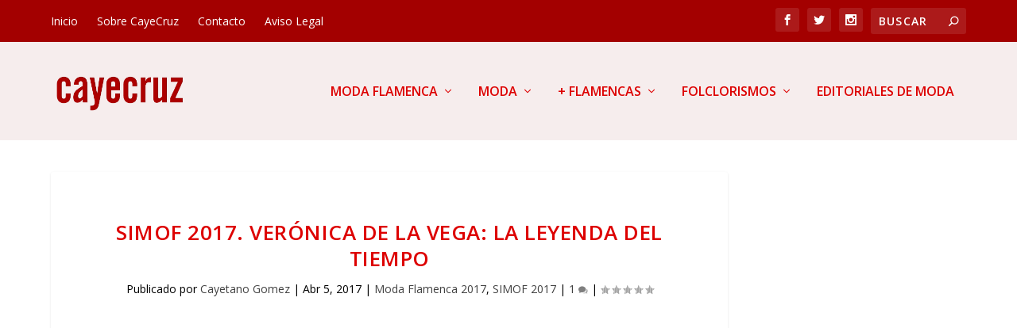

--- FILE ---
content_type: text/html; charset=UTF-8
request_url: https://cayecruz.com/2017/04/05/simof-2017-veronica-de-la-vega-la-leyenda-del-tiempo/
body_size: 9444
content:
<!DOCTYPE html>
<!--[if IE 6]>
<html id="ie6" dir="ltr" lang="es"
	prefix="og: https://ogp.me/ns#" >
<![endif]-->
<!--[if IE 7]>
<html id="ie7" dir="ltr" lang="es"
	prefix="og: https://ogp.me/ns#" >
<![endif]-->
<!--[if IE 8]>
<html id="ie8" dir="ltr" lang="es"
	prefix="og: https://ogp.me/ns#" >
<![endif]-->
<!--[if !(IE 6) | !(IE 7) | !(IE 8)  ]><!-->
<html dir="ltr" lang="es"
	prefix="og: https://ogp.me/ns#" >
<!--<![endif]-->
<head>
	<meta charset="UTF-8" />
			
	<meta http-equiv="X-UA-Compatible" content="IE=edge">
	<link rel="pingback" href="https://cayecruz.com/xmlrpc.php" />

		<!--[if lt IE 9]>
	<script src="https://cayecruz.com/wp-content/themes/Extra/scripts/ext/html5.js" type="text/javascript"></script>
	<![endif]-->

	<script type="text/javascript">
		document.documentElement.className = 'js';
	</script>

	<script>var et_site_url='https://cayecruz.com';var et_post_id='20525';function et_core_page_resource_fallback(a,b){"undefined"===typeof b&&(b=a.sheet.cssRules&&0===a.sheet.cssRules.length);b&&(a.onerror=null,a.onload=null,a.href?a.href=et_site_url+"/?et_core_page_resource="+a.id+et_post_id:a.src&&(a.src=et_site_url+"/?et_core_page_resource="+a.id+et_post_id))}
</script><title>SIMOF 2017. Verónica de la Vega: La Leyenda del Tiempo - CayeCruz</title>

		<!-- All in One SEO 4.3.2 - aioseo.com -->
		<meta name="description" content="Tan fácil resultar tirar por lo &quot;flamenco&quot; en la flamenca (valga la redundancia) como predecible pueden ser a veces las cosas en pasarela. Quedarse en lo superficial, en lo que está en la base, demostrar una escasa cultura, un inexistente trabajo de estudio y no ahondar tu inspiración más allá de los cuatro elementos más" />
		<meta name="robots" content="max-image-preview:large" />
		<link rel="canonical" href="https://cayecruz.com/2017/04/05/simof-2017-veronica-de-la-vega-la-leyenda-del-tiempo/" />
		<meta name="generator" content="All in One SEO (AIOSEO) 4.3.2 " />
		<meta property="og:locale" content="es_ES" />
		<meta property="og:site_name" content="CayeCruz - Moda Flamenca y Cultura Andaluza." />
		<meta property="og:type" content="article" />
		<meta property="og:title" content="SIMOF 2017. Verónica de la Vega: La Leyenda del Tiempo - CayeCruz" />
		<meta property="og:description" content="Tan fácil resultar tirar por lo &quot;flamenco&quot; en la flamenca (valga la redundancia) como predecible pueden ser a veces las cosas en pasarela. Quedarse en lo superficial, en lo que está en la base, demostrar una escasa cultura, un inexistente trabajo de estudio y no ahondar tu inspiración más allá de los cuatro elementos más" />
		<meta property="og:url" content="https://cayecruz.com/2017/04/05/simof-2017-veronica-de-la-vega-la-leyenda-del-tiempo/" />
		<meta property="article:published_time" content="2017-04-05T07:37:55+00:00" />
		<meta property="article:modified_time" content="2017-04-05T07:44:43+00:00" />
		<meta name="twitter:card" content="summary_large_image" />
		<meta name="twitter:title" content="SIMOF 2017. Verónica de la Vega: La Leyenda del Tiempo - CayeCruz" />
		<meta name="twitter:description" content="Tan fácil resultar tirar por lo &quot;flamenco&quot; en la flamenca (valga la redundancia) como predecible pueden ser a veces las cosas en pasarela. Quedarse en lo superficial, en lo que está en la base, demostrar una escasa cultura, un inexistente trabajo de estudio y no ahondar tu inspiración más allá de los cuatro elementos más" />
		<script type="application/ld+json" class="aioseo-schema">
			{"@context":"https:\/\/schema.org","@graph":[{"@type":"BlogPosting","@id":"https:\/\/cayecruz.com\/2017\/04\/05\/simof-2017-veronica-de-la-vega-la-leyenda-del-tiempo\/#blogposting","name":"SIMOF 2017. Ver\u00f3nica de la Vega: La Leyenda del Tiempo - CayeCruz","headline":"SIMOF 2017. Ver\u00f3nica de la Vega: La Leyenda del Tiempo","author":{"@id":"https:\/\/cayecruz.com\/author\/cayetano-gomez\/#author"},"publisher":{"@id":"https:\/\/cayecruz.com\/#organization"},"image":{"@type":"ImageObject","url":"https:\/\/cayecruz.com\/wp-content\/uploads\/2017\/04\/Ver\u00f3nica-de-la-Vega-SIMOF-2017-26.jpg","width":886,"height":591},"datePublished":"2017-04-05T07:37:55+02:00","dateModified":"2017-04-05T07:44:43+02:00","inLanguage":"es-ES","commentCount":1,"mainEntityOfPage":{"@id":"https:\/\/cayecruz.com\/2017\/04\/05\/simof-2017-veronica-de-la-vega-la-leyenda-del-tiempo\/#webpage"},"isPartOf":{"@id":"https:\/\/cayecruz.com\/2017\/04\/05\/simof-2017-veronica-de-la-vega-la-leyenda-del-tiempo\/#webpage"},"articleSection":"Moda Flamenca 2017, SIMOF 2017, 2017, camaron, coleccion, desfile, moda flamenca, pasarela, simof, trajes de flamenca, ver\u00f3nica de la vega"},{"@type":"BreadcrumbList","@id":"https:\/\/cayecruz.com\/2017\/04\/05\/simof-2017-veronica-de-la-vega-la-leyenda-del-tiempo\/#breadcrumblist","itemListElement":[{"@type":"ListItem","@id":"https:\/\/cayecruz.com\/#listItem","position":1,"item":{"@type":"WebPage","@id":"https:\/\/cayecruz.com\/","name":"Inicio","description":"Moda Flamenca y Cultura Andaluza.","url":"https:\/\/cayecruz.com\/"},"nextItem":"https:\/\/cayecruz.com\/2017\/#listItem"},{"@type":"ListItem","@id":"https:\/\/cayecruz.com\/2017\/#listItem","position":2,"item":{"@type":"WebPage","@id":"https:\/\/cayecruz.com\/2017\/","name":"2017","url":"https:\/\/cayecruz.com\/2017\/"},"nextItem":"https:\/\/cayecruz.com\/2017\/04\/#listItem","previousItem":"https:\/\/cayecruz.com\/#listItem"},{"@type":"ListItem","@id":"https:\/\/cayecruz.com\/2017\/04\/#listItem","position":3,"item":{"@type":"WebPage","@id":"https:\/\/cayecruz.com\/2017\/04\/","name":"April","url":"https:\/\/cayecruz.com\/2017\/04\/"},"nextItem":"https:\/\/cayecruz.com\/2017\/04\/05\/#listItem","previousItem":"https:\/\/cayecruz.com\/2017\/#listItem"},{"@type":"ListItem","@id":"https:\/\/cayecruz.com\/2017\/04\/05\/#listItem","position":4,"item":{"@type":"WebPage","@id":"https:\/\/cayecruz.com\/2017\/04\/05\/","name":"5","url":"https:\/\/cayecruz.com\/2017\/04\/05\/"},"nextItem":"https:\/\/cayecruz.com\/2017\/04\/05\/simof-2017-veronica-de-la-vega-la-leyenda-del-tiempo\/#listItem","previousItem":"https:\/\/cayecruz.com\/2017\/04\/#listItem"},{"@type":"ListItem","@id":"https:\/\/cayecruz.com\/2017\/04\/05\/simof-2017-veronica-de-la-vega-la-leyenda-del-tiempo\/#listItem","position":5,"item":{"@type":"WebPage","@id":"https:\/\/cayecruz.com\/2017\/04\/05\/simof-2017-veronica-de-la-vega-la-leyenda-del-tiempo\/","name":"SIMOF 2017. Ver\u00f3nica de la Vega: La Leyenda del Tiempo","description":"Tan f\u00e1cil resultar tirar por lo \"flamenco\" en la flamenca (valga la redundancia) como predecible pueden ser a veces las cosas en pasarela. Quedarse en lo superficial, en lo que est\u00e1 en la base, demostrar una escasa cultura, un inexistente trabajo de estudio y no ahondar tu inspiraci\u00f3n m\u00e1s all\u00e1 de los cuatro elementos m\u00e1s","url":"https:\/\/cayecruz.com\/2017\/04\/05\/simof-2017-veronica-de-la-vega-la-leyenda-del-tiempo\/"},"previousItem":"https:\/\/cayecruz.com\/2017\/04\/05\/#listItem"}]},{"@type":"Organization","@id":"https:\/\/cayecruz.com\/#organization","name":"CayeCruz","url":"https:\/\/cayecruz.com\/"},{"@type":"Person","@id":"https:\/\/cayecruz.com\/author\/cayetano-gomez\/#author","url":"https:\/\/cayecruz.com\/author\/cayetano-gomez\/","name":"Cayetano Gomez","image":{"@type":"ImageObject","@id":"https:\/\/cayecruz.com\/2017\/04\/05\/simof-2017-veronica-de-la-vega-la-leyenda-del-tiempo\/#authorImage","url":"https:\/\/secure.gravatar.com\/avatar\/c24b27ce8f8e50b0b758f2501342b170?s=96&d=identicon&r=g","width":96,"height":96,"caption":"Cayetano Gomez"}},{"@type":"WebPage","@id":"https:\/\/cayecruz.com\/2017\/04\/05\/simof-2017-veronica-de-la-vega-la-leyenda-del-tiempo\/#webpage","url":"https:\/\/cayecruz.com\/2017\/04\/05\/simof-2017-veronica-de-la-vega-la-leyenda-del-tiempo\/","name":"SIMOF 2017. Ver\u00f3nica de la Vega: La Leyenda del Tiempo - CayeCruz","description":"Tan f\u00e1cil resultar tirar por lo \"flamenco\" en la flamenca (valga la redundancia) como predecible pueden ser a veces las cosas en pasarela. Quedarse en lo superficial, en lo que est\u00e1 en la base, demostrar una escasa cultura, un inexistente trabajo de estudio y no ahondar tu inspiraci\u00f3n m\u00e1s all\u00e1 de los cuatro elementos m\u00e1s","inLanguage":"es-ES","isPartOf":{"@id":"https:\/\/cayecruz.com\/#website"},"breadcrumb":{"@id":"https:\/\/cayecruz.com\/2017\/04\/05\/simof-2017-veronica-de-la-vega-la-leyenda-del-tiempo\/#breadcrumblist"},"author":{"@id":"https:\/\/cayecruz.com\/author\/cayetano-gomez\/#author"},"creator":{"@id":"https:\/\/cayecruz.com\/author\/cayetano-gomez\/#author"},"image":{"@type":"ImageObject","url":"https:\/\/cayecruz.com\/wp-content\/uploads\/2017\/04\/Ver\u00f3nica-de-la-Vega-SIMOF-2017-26.jpg","@id":"https:\/\/cayecruz.com\/#mainImage","width":886,"height":591},"primaryImageOfPage":{"@id":"https:\/\/cayecruz.com\/2017\/04\/05\/simof-2017-veronica-de-la-vega-la-leyenda-del-tiempo\/#mainImage"},"datePublished":"2017-04-05T07:37:55+02:00","dateModified":"2017-04-05T07:44:43+02:00"},{"@type":"WebSite","@id":"https:\/\/cayecruz.com\/#website","url":"https:\/\/cayecruz.com\/","name":"CayeCruz","description":"Moda Flamenca y Cultura Andaluza.","inLanguage":"es-ES","publisher":{"@id":"https:\/\/cayecruz.com\/#organization"}}]}
		</script>
		<!-- All in One SEO -->

<link rel='dns-prefetch' href='//fonts.googleapis.com' />
<link rel="alternate" type="application/rss+xml" title="CayeCruz &raquo; Feed" href="https://cayecruz.com/feed/" />
<link rel="alternate" type="application/rss+xml" title="CayeCruz &raquo; Feed de los comentarios" href="https://cayecruz.com/comments/feed/" />
<link rel="alternate" type="application/rss+xml" title="CayeCruz &raquo; Comentario SIMOF 2017. Verónica de la Vega: La Leyenda del Tiempo del feed" href="https://cayecruz.com/2017/04/05/simof-2017-veronica-de-la-vega-la-leyenda-del-tiempo/feed/" />
		<!-- This site uses the Google Analytics by MonsterInsights plugin v8.12.1 - Using Analytics tracking - https://www.monsterinsights.com/ -->
							<script
				src="//www.googletagmanager.com/gtag/js?id=G-XN5758KSQM"  data-cfasync="false" data-wpfc-render="false" type="text/javascript" async></script>
			<script data-cfasync="false" data-wpfc-render="false" type="text/javascript">
				var mi_version = '8.12.1';
				var mi_track_user = true;
				var mi_no_track_reason = '';
				
								var disableStrs = [
										'ga-disable-G-XN5758KSQM',
														];

				/* Function to detect opted out users */
				function __gtagTrackerIsOptedOut() {
					for (var index = 0; index < disableStrs.length; index++) {
						if (document.cookie.indexOf(disableStrs[index] + '=true') > -1) {
							return true;
						}
					}

					return false;
				}

				/* Disable tracking if the opt-out cookie exists. */
				if (__gtagTrackerIsOptedOut()) {
					for (var index = 0; index < disableStrs.length; index++) {
						window[disableStrs[index]] = true;
					}
				}

				/* Opt-out function */
				function __gtagTrackerOptout() {
					for (var index = 0; index < disableStrs.length; index++) {
						document.cookie = disableStrs[index] + '=true; expires=Thu, 31 Dec 2099 23:59:59 UTC; path=/';
						window[disableStrs[index]] = true;
					}
				}

				if ('undefined' === typeof gaOptout) {
					function gaOptout() {
						__gtagTrackerOptout();
					}
				}
								window.dataLayer = window.dataLayer || [];

				window.MonsterInsightsDualTracker = {
					helpers: {},
					trackers: {},
				};
				if (mi_track_user) {
					function __gtagDataLayer() {
						dataLayer.push(arguments);
					}

					function __gtagTracker(type, name, parameters) {
						if (!parameters) {
							parameters = {};
						}

						if (parameters.send_to) {
							__gtagDataLayer.apply(null, arguments);
							return;
						}

						if (type === 'event') {
														parameters.send_to = monsterinsights_frontend.v4_id;
							var hookName = name;
							if (typeof parameters['event_category'] !== 'undefined') {
								hookName = parameters['event_category'] + ':' + name;
							}

							if (typeof MonsterInsightsDualTracker.trackers[hookName] !== 'undefined') {
								MonsterInsightsDualTracker.trackers[hookName](parameters);
							} else {
								__gtagDataLayer('event', name, parameters);
							}
							
													} else {
							__gtagDataLayer.apply(null, arguments);
						}
					}

					__gtagTracker('js', new Date());
					__gtagTracker('set', {
						'developer_id.dZGIzZG': true,
											});
										__gtagTracker('config', 'G-XN5758KSQM', {"forceSSL":"true","link_attribution":"true"} );
															window.gtag = __gtagTracker;										(function () {
						/* https://developers.google.com/analytics/devguides/collection/analyticsjs/ */
						/* ga and __gaTracker compatibility shim. */
						var noopfn = function () {
							return null;
						};
						var newtracker = function () {
							return new Tracker();
						};
						var Tracker = function () {
							return null;
						};
						var p = Tracker.prototype;
						p.get = noopfn;
						p.set = noopfn;
						p.send = function () {
							var args = Array.prototype.slice.call(arguments);
							args.unshift('send');
							__gaTracker.apply(null, args);
						};
						var __gaTracker = function () {
							var len = arguments.length;
							if (len === 0) {
								return;
							}
							var f = arguments[len - 1];
							if (typeof f !== 'object' || f === null || typeof f.hitCallback !== 'function') {
								if ('send' === arguments[0]) {
									var hitConverted, hitObject = false, action;
									if ('event' === arguments[1]) {
										if ('undefined' !== typeof arguments[3]) {
											hitObject = {
												'eventAction': arguments[3],
												'eventCategory': arguments[2],
												'eventLabel': arguments[4],
												'value': arguments[5] ? arguments[5] : 1,
											}
										}
									}
									if ('pageview' === arguments[1]) {
										if ('undefined' !== typeof arguments[2]) {
											hitObject = {
												'eventAction': 'page_view',
												'page_path': arguments[2],
											}
										}
									}
									if (typeof arguments[2] === 'object') {
										hitObject = arguments[2];
									}
									if (typeof arguments[5] === 'object') {
										Object.assign(hitObject, arguments[5]);
									}
									if ('undefined' !== typeof arguments[1].hitType) {
										hitObject = arguments[1];
										if ('pageview' === hitObject.hitType) {
											hitObject.eventAction = 'page_view';
										}
									}
									if (hitObject) {
										action = 'timing' === arguments[1].hitType ? 'timing_complete' : hitObject.eventAction;
										hitConverted = mapArgs(hitObject);
										__gtagTracker('event', action, hitConverted);
									}
								}
								return;
							}

							function mapArgs(args) {
								var arg, hit = {};
								var gaMap = {
									'eventCategory': 'event_category',
									'eventAction': 'event_action',
									'eventLabel': 'event_label',
									'eventValue': 'event_value',
									'nonInteraction': 'non_interaction',
									'timingCategory': 'event_category',
									'timingVar': 'name',
									'timingValue': 'value',
									'timingLabel': 'event_label',
									'page': 'page_path',
									'location': 'page_location',
									'title': 'page_title',
								};
								for (arg in args) {
																		if (!(!args.hasOwnProperty(arg) || !gaMap.hasOwnProperty(arg))) {
										hit[gaMap[arg]] = args[arg];
									} else {
										hit[arg] = args[arg];
									}
								}
								return hit;
							}

							try {
								f.hitCallback();
							} catch (ex) {
							}
						};
						__gaTracker.create = newtracker;
						__gaTracker.getByName = newtracker;
						__gaTracker.getAll = function () {
							return [];
						};
						__gaTracker.remove = noopfn;
						__gaTracker.loaded = true;
						window['__gaTracker'] = __gaTracker;
					})();
									} else {
										console.log("");
					(function () {
						function __gtagTracker() {
							return null;
						}

						window['__gtagTracker'] = __gtagTracker;
						window['gtag'] = __gtagTracker;
					})();
									}
			</script>
				<!-- / Google Analytics by MonsterInsights -->
		<script type="text/javascript">
window._wpemojiSettings = {"baseUrl":"https:\/\/s.w.org\/images\/core\/emoji\/14.0.0\/72x72\/","ext":".png","svgUrl":"https:\/\/s.w.org\/images\/core\/emoji\/14.0.0\/svg\/","svgExt":".svg","source":{"concatemoji":"https:\/\/cayecruz.com\/wp-includes\/js\/wp-emoji-release.min.js?ver=6.1.9"}};
/*! This file is auto-generated */
!function(e,a,t){var n,r,o,i=a.createElement("canvas"),p=i.getContext&&i.getContext("2d");function s(e,t){var a=String.fromCharCode,e=(p.clearRect(0,0,i.width,i.height),p.fillText(a.apply(this,e),0,0),i.toDataURL());return p.clearRect(0,0,i.width,i.height),p.fillText(a.apply(this,t),0,0),e===i.toDataURL()}function c(e){var t=a.createElement("script");t.src=e,t.defer=t.type="text/javascript",a.getElementsByTagName("head")[0].appendChild(t)}for(o=Array("flag","emoji"),t.supports={everything:!0,everythingExceptFlag:!0},r=0;r<o.length;r++)t.supports[o[r]]=function(e){if(p&&p.fillText)switch(p.textBaseline="top",p.font="600 32px Arial",e){case"flag":return s([127987,65039,8205,9895,65039],[127987,65039,8203,9895,65039])?!1:!s([55356,56826,55356,56819],[55356,56826,8203,55356,56819])&&!s([55356,57332,56128,56423,56128,56418,56128,56421,56128,56430,56128,56423,56128,56447],[55356,57332,8203,56128,56423,8203,56128,56418,8203,56128,56421,8203,56128,56430,8203,56128,56423,8203,56128,56447]);case"emoji":return!s([129777,127995,8205,129778,127999],[129777,127995,8203,129778,127999])}return!1}(o[r]),t.supports.everything=t.supports.everything&&t.supports[o[r]],"flag"!==o[r]&&(t.supports.everythingExceptFlag=t.supports.everythingExceptFlag&&t.supports[o[r]]);t.supports.everythingExceptFlag=t.supports.everythingExceptFlag&&!t.supports.flag,t.DOMReady=!1,t.readyCallback=function(){t.DOMReady=!0},t.supports.everything||(n=function(){t.readyCallback()},a.addEventListener?(a.addEventListener("DOMContentLoaded",n,!1),e.addEventListener("load",n,!1)):(e.attachEvent("onload",n),a.attachEvent("onreadystatechange",function(){"complete"===a.readyState&&t.readyCallback()})),(e=t.source||{}).concatemoji?c(e.concatemoji):e.wpemoji&&e.twemoji&&(c(e.twemoji),c(e.wpemoji)))}(window,document,window._wpemojiSettings);
</script>
<meta content="Extra v.2.0.90" name="generator"/><style type="text/css">
img.wp-smiley,
img.emoji {
	display: inline !important;
	border: none !important;
	box-shadow: none !important;
	height: 1em !important;
	width: 1em !important;
	margin: 0 0.07em !important;
	vertical-align: -0.1em !important;
	background: none !important;
	padding: 0 !important;
}
</style>
	<link rel='stylesheet' id='wp-block-library-css' href='https://cayecruz.com/wp-includes/css/dist/block-library/style.min.css?ver=6.1.9' type='text/css' media='all' />
<link rel='stylesheet' id='classic-theme-styles-css' href='https://cayecruz.com/wp-includes/css/classic-themes.min.css?ver=1' type='text/css' media='all' />
<style id='global-styles-inline-css' type='text/css'>
body{--wp--preset--color--black: #000000;--wp--preset--color--cyan-bluish-gray: #abb8c3;--wp--preset--color--white: #ffffff;--wp--preset--color--pale-pink: #f78da7;--wp--preset--color--vivid-red: #cf2e2e;--wp--preset--color--luminous-vivid-orange: #ff6900;--wp--preset--color--luminous-vivid-amber: #fcb900;--wp--preset--color--light-green-cyan: #7bdcb5;--wp--preset--color--vivid-green-cyan: #00d084;--wp--preset--color--pale-cyan-blue: #8ed1fc;--wp--preset--color--vivid-cyan-blue: #0693e3;--wp--preset--color--vivid-purple: #9b51e0;--wp--preset--gradient--vivid-cyan-blue-to-vivid-purple: linear-gradient(135deg,rgba(6,147,227,1) 0%,rgb(155,81,224) 100%);--wp--preset--gradient--light-green-cyan-to-vivid-green-cyan: linear-gradient(135deg,rgb(122,220,180) 0%,rgb(0,208,130) 100%);--wp--preset--gradient--luminous-vivid-amber-to-luminous-vivid-orange: linear-gradient(135deg,rgba(252,185,0,1) 0%,rgba(255,105,0,1) 100%);--wp--preset--gradient--luminous-vivid-orange-to-vivid-red: linear-gradient(135deg,rgba(255,105,0,1) 0%,rgb(207,46,46) 100%);--wp--preset--gradient--very-light-gray-to-cyan-bluish-gray: linear-gradient(135deg,rgb(238,238,238) 0%,rgb(169,184,195) 100%);--wp--preset--gradient--cool-to-warm-spectrum: linear-gradient(135deg,rgb(74,234,220) 0%,rgb(151,120,209) 20%,rgb(207,42,186) 40%,rgb(238,44,130) 60%,rgb(251,105,98) 80%,rgb(254,248,76) 100%);--wp--preset--gradient--blush-light-purple: linear-gradient(135deg,rgb(255,206,236) 0%,rgb(152,150,240) 100%);--wp--preset--gradient--blush-bordeaux: linear-gradient(135deg,rgb(254,205,165) 0%,rgb(254,45,45) 50%,rgb(107,0,62) 100%);--wp--preset--gradient--luminous-dusk: linear-gradient(135deg,rgb(255,203,112) 0%,rgb(199,81,192) 50%,rgb(65,88,208) 100%);--wp--preset--gradient--pale-ocean: linear-gradient(135deg,rgb(255,245,203) 0%,rgb(182,227,212) 50%,rgb(51,167,181) 100%);--wp--preset--gradient--electric-grass: linear-gradient(135deg,rgb(202,248,128) 0%,rgb(113,206,126) 100%);--wp--preset--gradient--midnight: linear-gradient(135deg,rgb(2,3,129) 0%,rgb(40,116,252) 100%);--wp--preset--duotone--dark-grayscale: url('#wp-duotone-dark-grayscale');--wp--preset--duotone--grayscale: url('#wp-duotone-grayscale');--wp--preset--duotone--purple-yellow: url('#wp-duotone-purple-yellow');--wp--preset--duotone--blue-red: url('#wp-duotone-blue-red');--wp--preset--duotone--midnight: url('#wp-duotone-midnight');--wp--preset--duotone--magenta-yellow: url('#wp-duotone-magenta-yellow');--wp--preset--duotone--purple-green: url('#wp-duotone-purple-green');--wp--preset--duotone--blue-orange: url('#wp-duotone-blue-orange');--wp--preset--font-size--small: 13px;--wp--preset--font-size--medium: 20px;--wp--preset--font-size--large: 36px;--wp--preset--font-size--x-large: 42px;--wp--preset--spacing--20: 0.44rem;--wp--preset--spacing--30: 0.67rem;--wp--preset--spacing--40: 1rem;--wp--preset--spacing--50: 1.5rem;--wp--preset--spacing--60: 2.25rem;--wp--preset--spacing--70: 3.38rem;--wp--preset--spacing--80: 5.06rem;}:where(.is-layout-flex){gap: 0.5em;}body .is-layout-flow > .alignleft{float: left;margin-inline-start: 0;margin-inline-end: 2em;}body .is-layout-flow > .alignright{float: right;margin-inline-start: 2em;margin-inline-end: 0;}body .is-layout-flow > .aligncenter{margin-left: auto !important;margin-right: auto !important;}body .is-layout-constrained > .alignleft{float: left;margin-inline-start: 0;margin-inline-end: 2em;}body .is-layout-constrained > .alignright{float: right;margin-inline-start: 2em;margin-inline-end: 0;}body .is-layout-constrained > .aligncenter{margin-left: auto !important;margin-right: auto !important;}body .is-layout-constrained > :where(:not(.alignleft):not(.alignright):not(.alignfull)){max-width: var(--wp--style--global--content-size);margin-left: auto !important;margin-right: auto !important;}body .is-layout-constrained > .alignwide{max-width: var(--wp--style--global--wide-size);}body .is-layout-flex{display: flex;}body .is-layout-flex{flex-wrap: wrap;align-items: center;}body .is-layout-flex > *{margin: 0;}:where(.wp-block-columns.is-layout-flex){gap: 2em;}.has-black-color{color: var(--wp--preset--color--black) !important;}.has-cyan-bluish-gray-color{color: var(--wp--preset--color--cyan-bluish-gray) !important;}.has-white-color{color: var(--wp--preset--color--white) !important;}.has-pale-pink-color{color: var(--wp--preset--color--pale-pink) !important;}.has-vivid-red-color{color: var(--wp--preset--color--vivid-red) !important;}.has-luminous-vivid-orange-color{color: var(--wp--preset--color--luminous-vivid-orange) !important;}.has-luminous-vivid-amber-color{color: var(--wp--preset--color--luminous-vivid-amber) !important;}.has-light-green-cyan-color{color: var(--wp--preset--color--light-green-cyan) !important;}.has-vivid-green-cyan-color{color: var(--wp--preset--color--vivid-green-cyan) !important;}.has-pale-cyan-blue-color{color: var(--wp--preset--color--pale-cyan-blue) !important;}.has-vivid-cyan-blue-color{color: var(--wp--preset--color--vivid-cyan-blue) !important;}.has-vivid-purple-color{color: var(--wp--preset--color--vivid-purple) !important;}.has-black-background-color{background-color: var(--wp--preset--color--black) !important;}.has-cyan-bluish-gray-background-color{background-color: var(--wp--preset--color--cyan-bluish-gray) !important;}.has-white-background-color{background-color: var(--wp--preset--color--white) !important;}.has-pale-pink-background-color{background-color: var(--wp--preset--color--pale-pink) !important;}.has-vivid-red-background-color{background-color: var(--wp--preset--color--vivid-red) !important;}.has-luminous-vivid-orange-background-color{background-color: var(--wp--preset--color--luminous-vivid-orange) !important;}.has-luminous-vivid-amber-background-color{background-color: var(--wp--preset--color--luminous-vivid-amber) !important;}.has-light-green-cyan-background-color{background-color: var(--wp--preset--color--light-green-cyan) !important;}.has-vivid-green-cyan-background-color{background-color: var(--wp--preset--color--vivid-green-cyan) !important;}.has-pale-cyan-blue-background-color{background-color: var(--wp--preset--color--pale-cyan-blue) !important;}.has-vivid-cyan-blue-background-color{background-color: var(--wp--preset--color--vivid-cyan-blue) !important;}.has-vivid-purple-background-color{background-color: var(--wp--preset--color--vivid-purple) !important;}.has-black-border-color{border-color: var(--wp--preset--color--black) !important;}.has-cyan-bluish-gray-border-color{border-color: var(--wp--preset--color--cyan-bluish-gray) !important;}.has-white-border-color{border-color: var(--wp--preset--color--white) !important;}.has-pale-pink-border-color{border-color: var(--wp--preset--color--pale-pink) !important;}.has-vivid-red-border-color{border-color: var(--wp--preset--color--vivid-red) !important;}.has-luminous-vivid-orange-border-color{border-color: var(--wp--preset--color--luminous-vivid-orange) !important;}.has-luminous-vivid-amber-border-color{border-color: var(--wp--preset--color--luminous-vivid-amber) !important;}.has-light-green-cyan-border-color{border-color: var(--wp--preset--color--light-green-cyan) !important;}.has-vivid-green-cyan-border-color{border-color: var(--wp--preset--color--vivid-green-cyan) !important;}.has-pale-cyan-blue-border-color{border-color: var(--wp--preset--color--pale-cyan-blue) !important;}.has-vivid-cyan-blue-border-color{border-color: var(--wp--preset--color--vivid-cyan-blue) !important;}.has-vivid-purple-border-color{border-color: var(--wp--preset--color--vivid-purple) !important;}.has-vivid-cyan-blue-to-vivid-purple-gradient-background{background: var(--wp--preset--gradient--vivid-cyan-blue-to-vivid-purple) !important;}.has-light-green-cyan-to-vivid-green-cyan-gradient-background{background: var(--wp--preset--gradient--light-green-cyan-to-vivid-green-cyan) !important;}.has-luminous-vivid-amber-to-luminous-vivid-orange-gradient-background{background: var(--wp--preset--gradient--luminous-vivid-amber-to-luminous-vivid-orange) !important;}.has-luminous-vivid-orange-to-vivid-red-gradient-background{background: var(--wp--preset--gradient--luminous-vivid-orange-to-vivid-red) !important;}.has-very-light-gray-to-cyan-bluish-gray-gradient-background{background: var(--wp--preset--gradient--very-light-gray-to-cyan-bluish-gray) !important;}.has-cool-to-warm-spectrum-gradient-background{background: var(--wp--preset--gradient--cool-to-warm-spectrum) !important;}.has-blush-light-purple-gradient-background{background: var(--wp--preset--gradient--blush-light-purple) !important;}.has-blush-bordeaux-gradient-background{background: var(--wp--preset--gradient--blush-bordeaux) !important;}.has-luminous-dusk-gradient-background{background: var(--wp--preset--gradient--luminous-dusk) !important;}.has-pale-ocean-gradient-background{background: var(--wp--preset--gradient--pale-ocean) !important;}.has-electric-grass-gradient-background{background: var(--wp--preset--gradient--electric-grass) !important;}.has-midnight-gradient-background{background: var(--wp--preset--gradient--midnight) !important;}.has-small-font-size{font-size: var(--wp--preset--font-size--small) !important;}.has-medium-font-size{font-size: var(--wp--preset--font-size--medium) !important;}.has-large-font-size{font-size: var(--wp--preset--font-size--large) !important;}.has-x-large-font-size{font-size: var(--wp--preset--font-size--x-large) !important;}
.wp-block-navigation a:where(:not(.wp-element-button)){color: inherit;}
:where(.wp-block-columns.is-layout-flex){gap: 2em;}
.wp-block-pullquote{font-size: 1.5em;line-height: 1.6;}
</style>
<link rel='stylesheet' id='extra-fonts-css' href='https://fonts.googleapis.com/css?family=Open+Sans:300italic,400italic,600italic,700italic,800italic,400,300,600,700,800&#038;subset=latin,latin-ext' type='text/css' media='all' />
<link rel='stylesheet' id='extra-style-css' href='https://cayecruz.com/wp-content/themes/Extra/style.css?ver=2.0.90' type='text/css' media='all' />
<link rel='stylesheet' id='dashicons-css' href='https://cayecruz.com/wp-includes/css/dashicons.min.css?ver=6.1.9' type='text/css' media='all' />
<script type='text/javascript' src='https://cayecruz.com/wp-content/plugins/google-analytics-for-wordpress/assets/js/frontend-gtag.min.js?ver=8.12.1' id='monsterinsights-frontend-script-js'></script>
<script data-cfasync="false" data-wpfc-render="false" type="text/javascript" id='monsterinsights-frontend-script-js-extra'>/* <![CDATA[ */
var monsterinsights_frontend = {"js_events_tracking":"true","download_extensions":"doc,pdf,ppt,zip,xls,docx,pptx,xlsx","inbound_paths":"[{\"path\":\"\\\/go\\\/\",\"label\":\"affiliate\"},{\"path\":\"\\\/recommend\\\/\",\"label\":\"affiliate\"}]","home_url":"https:\/\/cayecruz.com","hash_tracking":"false","ua":"","v4_id":"G-XN5758KSQM"};/* ]]> */
</script>
<script type='text/javascript' src='https://cayecruz.com/wp-includes/js/jquery/jquery.min.js?ver=3.6.1' id='jquery-core-js'></script>
<script type='text/javascript' src='https://cayecruz.com/wp-includes/js/jquery/jquery-migrate.min.js?ver=3.3.2' id='jquery-migrate-js'></script>
<script type='text/javascript' src='https://cayecruz.com/wp-content/themes/Extra/core/js/common.js?ver=3.0.91' id='et-core-common-js'></script>
<link rel="https://api.w.org/" href="https://cayecruz.com/wp-json/" /><link rel="alternate" type="application/json" href="https://cayecruz.com/wp-json/wp/v2/posts/20525" /><link rel="EditURI" type="application/rsd+xml" title="RSD" href="https://cayecruz.com/xmlrpc.php?rsd" />
<link rel="wlwmanifest" type="application/wlwmanifest+xml" href="https://cayecruz.com/wp-includes/wlwmanifest.xml" />
<meta name="generator" content="WordPress 6.1.9" />
<link rel='shortlink' href='https://cayecruz.com/?p=20525' />
<link rel="alternate" type="application/json+oembed" href="https://cayecruz.com/wp-json/oembed/1.0/embed?url=https%3A%2F%2Fcayecruz.com%2F2017%2F04%2F05%2Fsimof-2017-veronica-de-la-vega-la-leyenda-del-tiempo%2F" />
<link rel="alternate" type="text/xml+oembed" href="https://cayecruz.com/wp-json/oembed/1.0/embed?url=https%3A%2F%2Fcayecruz.com%2F2017%2F04%2F05%2Fsimof-2017-veronica-de-la-vega-la-leyenda-del-tiempo%2F&#038;format=xml" />
<meta name="viewport" content="width=device-width, initial-scale=1.0, maximum-scale=1.0, user-scalable=1" /><link rel="icon" href="https://cayecruz.com/wp-content/uploads/2016/05/cropped-cayecruz-negro-32x32.jpg" sizes="32x32" />
<link rel="icon" href="https://cayecruz.com/wp-content/uploads/2016/05/cropped-cayecruz-negro-192x192.jpg" sizes="192x192" />
<link rel="apple-touch-icon" href="https://cayecruz.com/wp-content/uploads/2016/05/cropped-cayecruz-negro-180x180.jpg" />
<meta name="msapplication-TileImage" content="https://cayecruz.com/wp-content/uploads/2016/05/cropped-cayecruz-negro-270x270.jpg" />
<link rel="stylesheet" id="et-extra-customizer-global-cached-inline-styles" href="https://cayecruz.com/wp-content/cache/et/global/et-extra-customizer-global-17614821713431.min.css" onerror="et_core_page_resource_fallback(this, true)" onload="et_core_page_resource_fallback(this)" /></head>
<body class="post-template-default single single-post postid-20525 single-format-standard et_extra et_fixed_nav et_pb_gutters3 et_primary_nav_dropdown_animation_Default et_secondary_nav_dropdown_animation_Default with_sidebar with_sidebar_right et_includes_sidebar et_minified_js et_minified_css">
	<div id="page-container" class="page-container">
				<!-- Header -->
		<header class="header left-right">
						<!-- #top-header -->
			<div id="top-header" style="">
				<div class="container">

					<!-- Secondary Nav -->
											<div id="et-secondary-nav" class="">
						<ul id="et-secondary-menu" class="nav"><li id="menu-item-22052" class="menu-item menu-item-type-custom menu-item-object-custom menu-item-home menu-item-22052"><a href="http://cayecruz.com">Inicio</a></li>
<li id="menu-item-22048" class="menu-item menu-item-type-post_type menu-item-object-page menu-item-22048"><a href="https://cayecruz.com/sobre-cayecruz/">Sobre CayeCruz</a></li>
<li id="menu-item-22055" class="menu-item menu-item-type-post_type menu-item-object-page menu-item-22055"><a href="https://cayecruz.com/?page_id=22046">Contacto</a></li>
<li id="menu-item-24318" class="menu-item menu-item-type-post_type menu-item-object-page menu-item-24318"><a href="https://cayecruz.com/aviso-legal/">Aviso Legal</a></li>
</ul>						</div>
					
					<!-- #et-info -->
					<div id="et-info">

						
						<!-- .et-extra-social-icons -->
						<ul class="et-extra-social-icons" style="">
																																														<li class="et-extra-social-icon facebook">
									<a href="https://facebook.com" class="et-extra-icon et-extra-icon-background-hover et-extra-icon-facebook"></a>
								</li>
																																															<li class="et-extra-social-icon twitter">
									<a href="https://twitter.com" class="et-extra-icon et-extra-icon-background-hover et-extra-icon-twitter"></a>
								</li>
																																																																																																																																																																																																										<li class="et-extra-social-icon instagram">
									<a href="https://instagram.com" class="et-extra-icon et-extra-icon-background-hover et-extra-icon-instagram"></a>
								</li>
																																																																																																																																																																																																																																																																																																																																																																																																																																								</ul>
						
						<!-- .et-top-search -->
												<div class="et-top-search" style="">
							<form role="search" class="et-search-form" method="get" action="https://cayecruz.com/">
			<input type="search" class="et-search-field" placeholder="Buscar" value="" name="s" title="Búsqueda para:" />
			<button class="et-search-submit"></button>
		</form>						</div>
						
						<!-- cart -->
											</div>
				</div><!-- /.container -->
			</div><!-- /#top-header -->

			
			<!-- Main Header -->
			<div id="main-header-wrapper">
				<div id="main-header" data-fixed-height="80">
					<div class="container">
					<!-- ET Ad -->
						
						
						<!-- Logo -->
						<a class="logo" href="https://cayecruz.com/" data-fixed-height="51">
							<img src="http://cayecruz.com/wp-content/uploads/2017/11/cayecruz-web1.png" alt="CayeCruz" id="logo" />
						</a>

						
						<!-- ET Navigation -->
						<div id="et-navigation" class="">
							<ul id="et-menu" class="nav"><li id="menu-item-29867" class="menu-item menu-item-type-post_type menu-item-object-page menu-item-has-children menu-item-29867"><a href="https://cayecruz.com/moda-flamenca/">Moda Flamenca</a>
<ul class="sub-menu">
	<li id="menu-item-29872" class="menu-item menu-item-type-post_type menu-item-object-page menu-item-29872"><a href="https://cayecruz.com/we-love-flamenco/">We Love Flamenco</a></li>
	<li id="menu-item-29871" class="menu-item menu-item-type-post_type menu-item-object-page menu-item-29871"><a href="https://cayecruz.com/simof/">SIMOF</a></li>
	<li id="menu-item-29870" class="menu-item menu-item-type-post_type menu-item-object-page menu-item-29870"><a href="https://cayecruz.com/pasarela-flamenca-de-jerez/">Pasarela Flamenca de Jerez</a></li>
	<li id="menu-item-29869" class="menu-item menu-item-type-post_type menu-item-object-page menu-item-29869"><a href="https://cayecruz.com/andujar-flamenca/">Andújar Flamenca</a></li>
	<li id="menu-item-29868" class="menu-item menu-item-type-post_type menu-item-object-page menu-item-29868"><a href="https://cayecruz.com/dflamenca-donana/">D&#8217;Flamenca Doñana</a></li>
</ul>
</li>
<li id="menu-item-565" class="menu-item menu-item-type-taxonomy menu-item-object-category menu-item-has-children menu-item-565"><a href="https://cayecruz.com/category/moda-andaluza/">Moda</a>
<ul class="sub-menu">
	<li id="menu-item-21847" class="menu-item menu-item-type-taxonomy menu-item-object-category menu-item-21847"><a href="https://cayecruz.com/category/moda-andaluza/siq-sevilla-moda-andaluza/">SIQ Sevilla</a></li>
	<li id="menu-item-21845" class="menu-item menu-item-type-taxonomy menu-item-object-category menu-item-21845"><a href="https://cayecruz.com/category/moda-andaluza/andalucia-de-moda-2014/">Andalucía de Moda</a></li>
	<li id="menu-item-21846" class="menu-item menu-item-type-taxonomy menu-item-object-category menu-item-21846"><a href="https://cayecruz.com/category/moda-andaluza/code41/">Code41</a></li>
	<li id="menu-item-10105" class="menu-item menu-item-type-taxonomy menu-item-object-category menu-item-10105"><a href="https://cayecruz.com/category/moda-andaluza/pasarela-del-sur/">Pasarela del Sur</a></li>
</ul>
</li>
<li id="menu-item-22193" class="menu-item menu-item-type-taxonomy menu-item-object-category menu-item-has-children menu-item-22193"><a href="https://cayecruz.com/category/flamencas/">+ Flamencas</a>
<ul class="sub-menu">
	<li id="menu-item-22190" class="menu-item menu-item-type-taxonomy menu-item-object-category menu-item-22190"><a href="https://cayecruz.com/category/moodboard-cuadro-de-tendencias/">MoodBoard &#8211; Cuadro de tendencias</a></li>
	<li id="menu-item-20856" class="menu-item menu-item-type-taxonomy menu-item-object-category menu-item-20856"><a href="https://cayecruz.com/category/flamencasdeferia/">Flamencas de Feria</a></li>
	<li id="menu-item-22191" class="menu-item menu-item-type-taxonomy menu-item-object-category menu-item-22191"><a href="https://cayecruz.com/category/columna-flamenca/">Columna Flamenca</a></li>
</ul>
</li>
<li id="menu-item-21844" class="menu-item menu-item-type-taxonomy menu-item-object-category menu-item-has-children menu-item-21844"><a href="https://cayecruz.com/category/folclorismos/">Folclorismos</a>
<ul class="sub-menu">
	<li id="menu-item-2466" class="menu-item menu-item-type-taxonomy menu-item-object-category menu-item-2466"><a href="https://cayecruz.com/category/ferias-y-romerias/">Ferias, Fiestas y Romerías</a></li>
	<li id="menu-item-10106" class="menu-item menu-item-type-taxonomy menu-item-object-category menu-item-10106"><a href="https://cayecruz.com/category/estilo-de-vida/">Estilo de Vida</a></li>
	<li id="menu-item-564" class="menu-item menu-item-type-taxonomy menu-item-object-category menu-item-564"><a href="https://cayecruz.com/category/flamenco/">Flamenco</a></li>
	<li id="menu-item-21843" class="menu-item menu-item-type-taxonomy menu-item-object-category menu-item-21843"><a href="https://cayecruz.com/category/folclore/">Folclore</a></li>
</ul>
</li>
<li id="menu-item-21988" class="menu-item menu-item-type-taxonomy menu-item-object-category menu-item-21988"><a href="https://cayecruz.com/category/editoriales-de-moda/">Editoriales de Moda</a></li>
</ul>							<div id="et-mobile-navigation">
			<span class="show-menu">
				<div class="show-menu-button">
					<span></span>
					<span></span>
					<span></span>
				</div>
				<p>Menú</p>
			</span>
			<nav>
			</nav>
		</div> <!-- /#et-mobile-navigation -->						</div><!-- /#et-navigation -->
					</div><!-- /.container -->
				</div><!-- /#main-header -->
			</div><!-- /#main-header-wrapper -->

		</header>

				<div id="main-content">
		<div class="container">
		<div id="content-area" class="clearfix">
			<div class="et_pb_extra_column_main">
																<article id="post-20525" class="module single-post-module post-20525 post type-post status-publish format-standard has-post-thumbnail hentry category-moda-flamenca-2017 category-simof-2017 tag-2316 tag-camaron tag-coleccion tag-desfile tag-moda-flamenca tag-pasarela tag-simof tag-trajes-de-flamenca tag-veronica-de-la-vega et-has-post-format-content et_post_format-et-post-format-standard">
														<div class="post-header">
								<h1 class="entry-title">SIMOF 2017. Verónica de la Vega: La Leyenda del Tiempo</h1>
								<div class="post-meta vcard">
									<p>Publicado por <a href="https://cayecruz.com/author/cayetano-gomez/" class="url fn" title="Entradas de Cayetano Gomez" rel="author">Cayetano Gomez</a> | <span class="updated">Abr 5, 2017</span> | <a href="https://cayecruz.com/category/moda-flamenca-2017/" rel="tag">Moda Flamenca 2017</a>, <a href="https://cayecruz.com/category/moda-flamenca-2017/simof-2017/" rel="tag">SIMOF 2017</a> | <a class="comments-link" href="https://cayecruz.com/2017/04/05/simof-2017-veronica-de-la-vega-la-leyenda-del-tiempo/#comments">1 <span title="número de comentarios" class="comment-bubble post-meta-icon"></span></a> | <span class="rating-stars" title="Calificación: 0.00"><span class="post-meta-icon rating-star rating-star-empty rating-star-1"></span>
<span class="post-meta-icon rating-star rating-star-empty rating-star-2"></span>
<span class="post-meta-icon rating-star rating-star-empty rating-star-3"></span>
<span class="post-meta-icon rating-star rating-star-empty rating-star-4"></span>
<span class="post-meta-icon rating-star rating-star-empty rating-star-5"></span>
</span></p>
								</div>
							</div>
							
														<div class="post-thumbnail header">
								